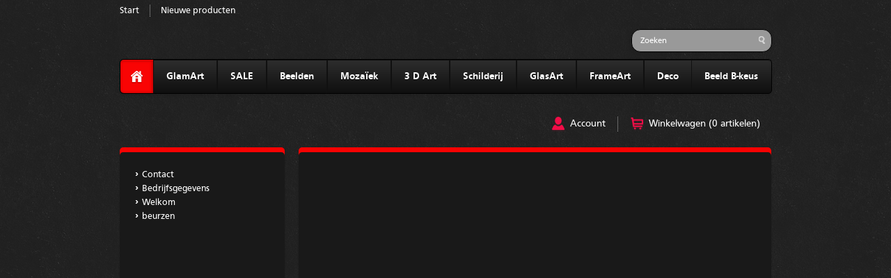

--- FILE ---
content_type: text/html; charset=utf-8
request_url: https://www.schilderijenbestellen.nl/nl/category/klokken/
body_size: 1728
content:
<!DOCTYPE html>
<html lang="nl">

<head>
	<meta charset="utf-8">
	<title>Gave Specials</title>
	<meta http-equiv="Content-Type" content="text/html; charset=utf-8" />
	<meta name="keywords" content="webwinkel, winkelen, webshop, schilderijengroothandel, mondiart, artcollection, schilderijenshop.com, eindhoven, schilderijen, schilderij, 3dart, metaal, mth, terhalle, marcelterhalle, nijverdal" />
	<meta name="description" content="Dit is de officiele website van gave specials / schilderijenbestellen" />
	<meta name="author" content="Gave Specials BV" />
	<meta name="generator" content="www.123webshop.com - Professional e-commerce solutions" />
	<meta name="viewport" content="width=device-width, initial-scale=1.0">
	<link href="/themes/55/style.css?v=1601458620" rel="stylesheet" type="text/css"  media="screen" />
	<link href="/js/jquery3/jquery-ui.min.css" rel="stylesheet" type="text/css" />
	<link href="/js/jquery3/jquery.fancybox.min.css" rel="stylesheet" type="text/css" />
	<link rel="dns-prefetch" href="//fonts.googleapis.com">

	<link rel="stylesheet" href="https://fonts.googleapis.com/css?family=Open+Sans:400,400italic,600,700|Poly:400italic">


	<script type="text/javascript" src="/js/jquery3/jquery.min.js"></script>
	<script type="text/javascript" src="/js/jquery3/jquery-migrate.min.js"></script>
	<script type="text/javascript" src="/js/jquery3/jquery-ui.min.js"></script>
    <script type="text/javascript" src="/js/jquery3/jquery.fancybox.min.js"></script>
	<script type="text/javascript" src="/js/jquery/jqueryslidemenu.js"></script>
	<script type="text/javascript" src="/js/jquery/jquery.validate.min.js"></script>
	<script type="text/javascript" src="/js/jquery/jquery.validate_extra.js"></script>
	<script type="text/javascript" src="/js/jquery/9_init.js"></script>
	<script type="text/javascript" src="/js/jquery/jquery.meanmenu.js"></script>
	<script src="https://www.google.com/recaptcha/api.js" async defer></script>
	<!--[if lt IE 9]><script src="http://html5shim.googlecode.com/svn/trunk/html5.js"></script><![endif]-->

</head>

<body>

<div class="wrapper">

	<!-- header -->
	<header class="site-header">

<div id="mobile-nav">
		<nav class="top-nav">
			<ul class="lined">
				<li><a href="/nl/">Start</a></li>
				<li><a href="/nl/new_products/">Nieuwe producten</a></li>
			</ul>
		</nav>
</div>

		<nav class="lang-nav">
			<ul class="lined">
			</ul>
		</nav>

		<h1 class="site-logo">
			<a href="/" alt=""></a>
		</h1>

		<form class="site-search" method="post" action="/nl/search/">
			<input class="site-search--text" type="search" name="string" placeholder="Zoeken">
			<input class="site-search--button" type="submit" value="" title="Zoeken">
		</form>

		<nav class="site-nav mob-menu">
			<ul>
			<li class="active"><a href="/" class="home" title="Home"></a></li>
			<li><a href="/nl/category/glam-art/" class="menu">GlamArt</a>
			</li>
			</li>
			<li><a href="/nl/category/sale/" class="menu">SALE</a>
			</li>
			</li>
			<li><a href="/nl/category/beelden/" class="menu">Beelden</a>
			</li>
			</li>
			<li><a href="/nl/category/mozaek/" class="menu">Mozaïek</a>
			<ul class="hassub">
			<li><a href="/nl/category/plafonniere/" class="menu">Plafonniere</a>
			</li>
			<li><a href="/nl/category/waxinelichthouder/" class="menu">Waxinelichthouder</a>
			</li>
			</ul>
			</li>
			<li><a href="/nl/category/3-d-art-/" class="menu">3 D Art </a>
			</li>
			</li>
			<li><a href="/nl/category/schilderijen/" class="menu">Schilderij</a>
			<ul class="hassub">
			<li><a href="/nl/category/60-x-60-cm/" class="menu">60 x 60 cm</a>
			</li>
			<li><a href="/nl/category/80-x-80-cm/" class="menu">80 x 80 cm</a>
			</li>
			<li><a href="/nl/category/100-x-100-cm/" class="menu">100 x 100 cm</a>
			</li>
			<li><a href="/nl/category/60-x-150-cm/" class="menu">60 x 150 cm</a>
			</li>
			<li><a href="/nl/category/overige-maten/" class="menu">overige maten</a>
			</li>
			</ul>
			</li>
			<li><a href="/nl/category/foto-glas-art/" class="menu">GlasArt</a>
			</li>
			</li>
			<li><a href="/nl/category/frame-art/" class="menu">FrameArt</a>
			</li>
			</li>
			<li><a href="/nl/category/deco/" class="menu">Deco</a>
			</li>
			</li>
			<li><a href="/nl/category/beelden-/" class="menu">Beeld B-keus</a>
			</li>
			</li>
			</ul>
			</ul>
		</nav>

<script type="text/javascript">
jQuery(document).ready(function () {
jQuery('nav.mob-menu').meanmenu();
});
</script>


	</header>



	<nav class="crumbs">
		<ul class="lined">
				<li><a href="/nl/category/"></a></li>
				<li><a href="/nl/category/"></a></li>
		</ul>
	</nav>


	<aside class="account-cart">
		<ul class="lined">
			<li><a href="/nl/account/" class="icon-account"> Account</a></li>
			<li><a href="/nl/cart/" class="icon-cart"> Winkelwagen (0 artikelen)</a></li>
			</li>
		</ul>
	</aside>

	<div class="side">

		<nav class="box">
			<ul class="text-list">
			<li><a href="/nl/cms/contact/" class="menu">Contact</a>
			</li>
			</li>
			<li><a href="/nl/cms/bedrijfsgegevens/" class="menu">Bedrijfsgegevens</a>
			</li>
			</li>
			<li><a href="/nl/cms/welkom/" class="menu">Welkom</a>
			</li>
			</li>
			<li><a href="/nl/cms/beurzen/" class="menu">beurzen</a>
			</li>
			</li>
			</ul>
		</nav>

	</div>

	<!-- /left column -->
	<!-- right column -->
	<section class="content box">






		<ul class="lproducts ">










</ul>



	</section>
<!-- /right column -->
<!-- /content -->

</div><!-- /wrapper -->
<!-- footer -->
	<footer class="site-footer">
		<div class="wrapper">
			<p class="float-left">
				
			</p>

			<p class="float-right"><a href="http://www.123webshop.nl/">powered by 123webshop.nl</a></p>

		</div>
	</footer>

</body>
</html>

--- FILE ---
content_type: text/css;charset=UTF-8
request_url: https://www.schilderijenbestellen.nl/themes/55/style.css?v=1601458620
body_size: 7747
content:
@charset "UTF-8";

/**
 * Theme colors:
 *  Regular: #e73778
 *  Light:   #fe7bae
 *  Dark:    #bf5a81
 *
 * Find and replace all to change color
 * Also change the colored icon files
 */

/* General
----------------------------------*/
html, body, div, span, applet, object, iframe,
h1, h2, h3, h4, h5, h6, p, blockquote, pre,
a, abbr, acronym, address, big, cite, code,
del, dfn, em, img, ins, kbd, q, s, samp,
small, strike, strong, sub, sup, tt, var,
b, u, i, center,
dl, dt, dd, ol, ul, li,
fieldset, form, label, legend,
table, caption, tbody, tfoot, thead, tr, th, td,
article, aside, canvas, details, embed,
figure, figcaption, footer, header, hgroup,
menu, nav, output, ruby, section, summary,
time, mark, audio, video {
    margin: 0;
    padding: 0;
    border: 0;
}
article, aside, details, figcaption, figure,
footer, header, hgroup, legend, menu, nav, section {
    display: block;
}

body, input, select, textarea {
    font-family: 'Myriad Pro', MyriadPro, 'CartoGothic Std', 'CartoGothic', Arial, sans-serif;
    line-height: 17px;
    font-size: 13px;
    color: #ffffff;
    box-sizing: content-box;
    -moz-box-sizing: content-box;
}
body { background: #202020 url(/themes/images/1783_bg-pattern.png?v=) repeat; }
a { color: #ffffff; text-decoration: none; }
ul { list-style: none; }


/* Fonts
----------------------------------*/
h1, h2, h3, h4, h5, h6 {
    font-weight: normal;
}

p strong {
    font-weight: bold;
}

.text-large {
    line-height: 22px;
    font-size: 15px;
}
.colored {
    color: #ffffff;
}

@font-face {
    font-family: 'CartoGothic';
    src: url('../fonts/CartoGothicStd-Book-webfont.eot');
    src: url('../fonts/CartoGothicStd-Book-webfont.eot?#iefix') format('embedded-opentype'),
         url('../fonts/CartoGothicStd-Book-webfont.woff') format('woff'),
         url('../fonts/CartoGothicStd-Book-webfont.ttf') format('truetype'),
         url('../fonts/CartoGothicStd-Book-webfont.svg#CartoGothicStdBook') format('svg');
    font-weight: normal;
    font-style: normal;
}
@font-face {
    font-family: 'CartoGothic';
    src: url('../fonts/CartoGothicStd-Italic-webfont.eot');
    src: url('../fonts/CartoGothicStd-Italic-webfont.eot?#iefix') format('embedded-opentype'),
         url('../fonts/CartoGothicStd-Italic-webfont.woff') format('woff'),
         url('../fonts/CartoGothicStd-Italic-webfont.ttf') format('truetype'),
         url('../fonts/CartoGothicStd-Italic-webfont.svg#CartoGothicStdItalic') format('svg');
    font-weight: normal;
    font-style: italic;
}
@font-face {
    font-family: 'CartoGothic';
    src: url('../fonts/CartoGothicStd-Bold-webfont.eot');
    src: url('../fonts/CartoGothicStd-Bold-webfont.eot?#iefix') format('embedded-opentype'),
         url('../fonts/CartoGothicStd-Bold-webfont.woff') format('woff'),
         url('../fonts/CartoGothicStd-Bold-webfont.ttf') format('truetype'),
         url('../fonts/CartoGothicStd-Bold-webfont.svg#CartoGothicStdBold') format('svg');
    font-weight: bold;
    font-style: normal;
}
@font-face {
    font-family: 'CartoGothic';
    src: url('../fonts/CartoGothicStd-BoldItalic-webfont.eot');
    src: url('../fonts/CartoGothicStd-BoldItalic-webfont.eot?#iefix') format('embedded-opentype'),
         url('../fonts/CartoGothicStd-BoldItalic-webfont.woff') format('woff'),
         url('../fonts/CartoGothicStd-BoldItalic-webfont.ttf') format('truetype'),
         url('../fonts/CartoGothicStd-BoldItalic-webfont.svg#CartoGothicStdBoldItalic') format('svg');
    font-weight: bold;
    font-style: italic;
}



/* General pluggable
----------------------------------*/

/* Centered wrapper */
.wrapper {
    position: relative;
    width: 937px;
    margin: 0 auto;
}

/* Dotted lines between list items */
.lined > li {
    float: left;
    border-left: 1px dotted #acacac;
}
.lined > li:first-child {
    border-left: none;
}

/* Box styling */
.box {
    background: #191919;
    border-top: 12px solid #f90202;
    border-radius: 5px;
    box-shadow: 0 1px 2px rgba(0,0,0,0.2);
    margin: 0 0 18px;
}
.box:before {
    display: block;
    position: absolute;
    content: '';
    height: 10px;
    background: #191919;
    border-radius: 5px;
}

/* Text list */
.text-list li {
    position: relative;
    line-height: 20px;
    color: #ffffff;
    padding: 0 0 0 10px;
}
.text-list li:before {
    position: absolute;
    top: 0;
    left: 0;
    display: block;
    width: 10px;
    height: 20px;
    font-size: 15px;
    font-weight: bold;
    content: '›';
}
.text-list a {
    display: block;
    color: #ffffff;
}
.text-list a:hover {
    color: #ffffff;
}

/* Aligning */
.float-left {
    float: left;
}
.float-right {
    float: right;
}
.text-right {
    text-align: right;
}

/* Small products list */
.products.small a {
    display: block;
    color: #ffffff;
    overflow: hidden;
    padding: 7px 0;
}
.products.small a:hover {
    color: #ffffff;
}
.products.small img {
    float: left;
    margin: 0 14px 0 0;
}
.products.small h3  {
    font-size: 13px;
}
.products.small h4 {
    font-size: 13px;
    font-weight: bold;
}
.products.small h4 strike {
    font-size: 11px;
    font-weight: normal;
    color: #ffffff;
}

/* Content header */
.content-header {
    line-height: 38px;
    font-size: 16px;
    font-weight: bold;
    text-shadow: 0 2px 0px rgba(0,0,0,0.1);
    border-bottom: 1px solid #d8d8d8;
    margin: 0 0 10px;
}
.box .content-header {
    padding: 0 13px;
}
.content-header.noborder {
    border-bottom: none;
    margin-bottom: 0;
}

/* Tabs */
.tabs {
    clear: both;
    height: 38px;
}
.box .tabs {
    padding: 20px 0 0;
}
.tabs li {
    float: left;
}
.tabs a {
    display: block;
    color: #adadad;
    padding: 0 18px;
}
.tabs a:hover,
.tabs .active a {
    color: #3f3f3f;
}
.tabs .active a {
    position: relative;
    top: -1px;
    height: 39px;
    background: #ffffff;
    border: 1px solid #d8d8d8;
    border-bottom: 0;
    padding: 0 25px;
}

/* Buttons */
.buttons {
    clear: both;
    padding: 0 8px 13px;
    overflow: hidden;
}
.buttons li {
    position: relative;
    float: left;
    clear: both;
    line-height: 29px;
    color: #ffffff;
    text-shadow: 0 1px 0 rgba(0,0,0,0.3);
    background: #cccccc;
    background: -webkit-linear-gradient(top, #d0d0d0 0%, #bcbcbc 100%);
    background:    -moz-linear-gradient(top, #d0d0d0 0%, #bcbcbc 100%);
    background:     -ms-linear-gradient(top, #d0d0d0 0%, #bcbcbc 100%);
    background:      -o-linear-gradient(top, #d0d0d0 0%, #bcbcbc 100%);
    background:         linear-gradient(top, #d0d0d0 0%, #bcbcbc 100%);
    border: 1px solid #aeaeae;
    border-radius: 3.01px;
    box-shadow: inset 0 0 1px rgba(255,255,255,0.5);
    margin: 0 5px 4px;
}
.buttons .float-left {
    float: left;
    clear: none;
}
.buttons .float-right {
    float: right;
    clear: none;
}
.buttons a,
.buttons input {
    position: relative;
    z-index: 3;
    display: block;
    height: 29px;
    font-size: 13px;
    color: #ffffff;
    padding: 0 10px;
}
.buttons input {
    background: none;
    border: none;
    text-shadow: 0 1px 0 rgba(0,0,0,0.3);
    cursor: pointer;
    margin: 0;
}
.buttons li:hover {
    box-shadow: inset 0 0 4px rgba(255,255,255,0.9);
}
.buttons li:active {
    box-shadow: inset 0 0 6px rgba(0,0,0,0.15);
}
.buttons .color {
    background: #fc0505;
    background: -webkit-linear-gradient(top, #f90404 0%, #fc0505 100%);
    background:    -moz-linear-gradient(top, #f90404 0%, #fc0505 100%);
    background:     -ms-linear-gradient(top, #f90404 0%, #fc0505 100%);
    background:      -o-linear-gradient(top, #f90404 0%, #fc0505 100%);
    background:         linear-gradient(top, #f90404 0%, #fc0505 100%);
    border-color: #f90404;
}
.buttons .arrow-left a,
.buttons .arrow-left input {
    padding-left: 23px;
}
.buttons .arrow-left:before {
    position: absolute;
    left: 10px;
    top: 0;
    z-index: 2;
    display: block;
    width: 13px;
    height: 29px;
    font-size: 16px;
    font-weight: bold;
    content: '‹';
}
.buttons .arrow-right a,
.buttons .arrow-right input {
    padding-right: 23px;
}
.buttons .arrow-right:before {
    position: absolute;
    right: 2px;
    top: 0;
    z-index: 2;
    display: block;
    width: 13px;
    height: 29px;
    font-size: 16px;
    font-weight: bold;
    content: '›';
}










.psp input {
    position: relative;
    z-index: 3;
    display: block;
    height: 29px;
    font-size: 13px;
    color: #ffffff;
    padding: 0 10px;
}
.psp input {
    background: none;
    border: none;
    text-shadow: 0 1px 0 rgba(0,0,0,0.3);
    cursor: pointer;
    margin: 0;
}
.psp input:hover {
    box-shadow: inset 0 0 4px rgba(255,255,255,0.9);
}
.psp input:active {
    box-shadow: inset 0 0 6px rgba(0,0,0,0.15);
}
.psp input {
    background: #fc0505;
    background: -webkit-linear-gradient(top, #f90404 0%, #fc0505 100%);
    background:    -moz-linear-gradient(top, #f90404 0%, #fc0505 100%);
    background:     -ms-linear-gradient(top, #f90404 0%, #fc0505 100%);
    background:      -o-linear-gradient(top, #f90404 0%, #fc0505 100%);
    background:         linear-gradient(top, #f90404 0%, #fc0505 100%);
    border-color: #f90404;
}



/* Header
----------------------------------*/
.site-header {

}

/* Top navigation */
.top-nav {
    float: left;
    padding: 7px 0;
}
.top-nav a {
    display: block;
    color: #ffffff;
    padding: 0 15px;
}
.top-nav a:hover {
    color: #fc0202;
}
.top-nav li:first-child a {
    padding-left: 0;
}

/* Language */
.lang-nav {
    float: right;
    line-height: 13px;
    font-size: 11px;
    padding: 9px 0;
}
.lang-nav a {
    display: block;
    color: #ffffff;
    padding: 2px 5px 0;
}
.lang-nav a:hover {
    color: #f90202;
}
.lang-nav .active {
    font-weight: bold;
}
.lang-nav li:last-child a {
    padding-right: 0;
}

/* Logo */
.site-logo { float: left; clear: left; height: 54px; }
.site-logo a, .logo img { display: block; }
.site-logo a { height: 7px; padding: 8px 0px 15px; }
.site-logo a { min-width: 500px; height: 31px; background: url(/themes/images/1855_header-logo.png?v=) no-repeat 0px center; text-indent: -9999px; padding: 15px 0px 10px; }





/* Search */
.site-search {
    float: right;
    clear: right;
    position: relative;
    margin: 11px 0 0;
}
.site-search--text {
    display: block;
    width: 176px;
    height: 30px;
    font-size: 12px;
    background: #999999;
    border: 1px solid #000000;
    border-radius: 13px;
    -webkit-appearance: textfield;
    box-shadow: 0 2px 5px rgba(0,0,0,0.1);
    padding: 1px 12px 0;
    margin: 0;
}
.site-search--text::-webkit-search-decoration,
.site-search--text::-webkit-search-cancel-button {
    -webkit-appearance: none;
}
.site-search--text::-webkit-input-placeholder { color: #ffffff; }
.site-search--text:-moz-placeholder           { color: #ffffff; }
.site-search--text::-moz-placeholder          { color: #ffffff; }
.site-search--text:-ms-input-placeholder      { color: #ffffff; }

.site-search--button {
    position: absolute;
    right: 0;
    top: 0;
    width: 30px;
    height: 30px;
    background: url(/themes/images/1811_icon-search.png?v=) no-repeat center;
    border: none;
    cursor: pointer;
    padding: 0;
    margin: 0;
}

/* Main navigation */
.site-nav {
    clear: both;
    position: relative;
    height: 48px;
    border: 1px solid #000000;
	background: #ffffff;
	background: -webkit-linear-gradient(top, #2d2d2d 0%, #0f0f0f 100%);
	background:    -moz-linear-gradient(top, #2d2d2d 0%, #0f0f0f 100%);
	background:     -ms-linear-gradient(top, #2d2d2d 0%, #0f0f0f 100%);
	background:      -o-linear-gradient(top, #2d2d2d 0%, #0f0f0f 100%);
	background:         linear-gradient(top, #2d2d2d 0%, #0f0f0f 100%);
    border-radius: 5px;
    box-shadow: 0 2px 5px rgba(0,0,0,0.1);
    margin: 0 0 10px;
}
.site-nav > ul > li {
    float: left;
    z-index: 5;
    background: #ffffff;
    background: -webkit-linear-gradient(top, #2d2d2d 0%, #0f0f0f 100%);
    background:    -moz-linear-gradient(top, #2d2d2d 0%, #0f0f0f 100%);
    background:     -ms-linear-gradient(top, #2d2d2d 0%, #0f0f0f 100%);
    background:      -o-linear-gradient(top, #2d2d2d 0%, #0f0f0f 100%);
    background:         linear-gradient(top, #2d2d2d 0%, #0f0f0f 100%);
    border-right: 1px solid #111111;
    border-left: 1px solid #0f0f0f;
    border-top: 1px solid #0f0f0f;
}
.site-nav > ul > li:hover {
    background: #0f0f0f;
    background: -webkit-linear-gradient(bottom, #2d2d2d 0%, #0f0f0f 100%);
    background:    -moz-linear-gradient(bottom, #2d2d2d 0%, #0f0f0f 100%);
    background:     -ms-linear-gradient(bottom, #2d2d2d 0%, #0f0f0f 100%);
    background:      -o-linear-gradient(bottom, #2d2d2d 0%, #0f0f0f 100%);
    background:         linear-gradient(bottom, #2d2d2d 0%, #0f0f0f 100%);
}
.site-nav > ul > li.active {
    background: #f90404;
    border-color: #f90404;
    border-left: none;
    border-right: none;
    box-shadow: inset -1px 0 4px rgba(0,0,0,0.3);
}
.site-nav > ul > li.active > a {
    color: #ffffff;
}
.site-nav > ul > li:first-child {
    border-bottom-left-radius: 5px;
    border-top-left-radius: 5px;
}
.site-nav > ul > li:last-child {
    float: none;
    z-index: 4;
    border-right: none;
    border-radius: 5px;
}
.site-nav > ul > li:last-child > a:before {
    display: block;
    float: left;
    content: '';
    width: 18px;
    height: 40px;
}
.site-nav > ul > li > a {
    display: block;
    line-height: 47px;
    font-size: 14px;
    font-weight: bold;
    text-shadow: 0 2px 0px rgba(0,0,0,0.1);
    padding: 0 18px;
}
.site-nav > ul > li > a.home {
    width: 47px;
    height: 47px;
    background: url(/themes/images/1822_icon-home.png?v=) no-repeat center;
    padding: 0;
}
.site-nav > ul > li.active > a.home {
    background-image: url(/themes/images/1823_icon-home-active.png?v=);
}
.site-nav > ul > li.hassub > a {
    padding-right: 22px;
}
.site-nav > ul > li.hassub > a:before {
    position: absolute;
    right: 5px;
    top: 15px;
    display: block;
    width: 16px;
    height: 16px;
    line-height: 16px;
    font-size: 16px;
    font-weight: bold;
    color: #9c9c9c;
    text-align: center;
    text-shadow: none;
    content: '›';
    -webkit-transform: rotate(90deg);
        -ms-transform: rotate(90deg);
            transform: rotate(90deg);
}
.site-nav > ul > li.hassub.active > a:before {
    color: #ffffff;
}

/* Subnav's */
.site-nav li {
    position: relative;
}
.site-nav ul ul {
    display: none;
    position: absolute;
    top: 0;
    left: 168px;
    width: 168px;
    background: #2d2d2d;
    box-shadow: 0 1px 3px rgba(0,0,0,0.2);
    border-radius: 5px;
}
.site-nav li:hover > ul {
    display: block;
}
.site-nav > ul > li > ul {
    top: 47px;
    left: -1px;
    border-top: 1px solid #0f0f0f;
    border-top-left-radius: 0;
    border-top-right-radius: 0;
}
.site-nav ul ul a {
    display: block;
    color: #ffffff;
    padding: 4px 10px;
}
.site-nav ul ul li:first-child > a {
    border-top-left-radius: 5px;
    border-top-right-radius: 5px;
}
.site-nav ul ul li:last-child > a {
    border-bottom-left-radius: 5px;
    border-bottom-right-radius: 5px;
}
.site-nav ul ul li:hover > a {
    color: #f70202;
    background: #383838;
}
.site-nav ul ul li.hassub > a {
    padding-right: 22px;
}
.site-nav ul ul li.hassub > a:before {
    position: absolute;
    right: -2px;
    top: 4px;
    display: block;
    width: 16px;
    height: 17px;
    font-size: 15px;
    font-weight: bold;
    content: '›';
}

/* Image */
.header-image {
    display: block;
    width: 937px;
}



/* Breadcrumbs
----------------------------------*/
.crumbs {
    float: left;
    height: 13px;
    line-height: 13px;
    color: #ffffff;
    padding: 27px 0;
}
.crumbs li {
    color: #f90000;
    padding: 0 6px;
}
.crumbs a {
    display: block;
    color: #ffffff;
}
.crumbs a:hover {
    color: #f90000;
}
.crumbs h2 {
    float: left;
    font-size: 13px;
}
.crumbs ul {
    float: left;
}



/* Account + cart
----------------------------------*/
.account-cart {
    float: right;
    position: relative;
    height: 21px;
    padding: 23px 0;
}
.account-cart > ul a {
    display: block;
    line-height: 21px;
    font-size: 14px;
    color: #ffffff;
    padding: 0 17px 0 44px;
}
.account-cart > ul section {
    display: none;
}
.account-cart > ul li:hover section {
    display: block;
}
.account-cart > ul > li:hover > a {
    color: #f90202;
}
.icon-account {
    background: url(/themes/images/1835_icon-account.png?v=) no-repeat 18px center;
}
.icon-cart {
    background: url(/themes/images/1836_icon-cart.png?v=) no-repeat 18px center;
}


/* Sidebar
----------------------------------*/
.side {
    float: left;
    clear: left;
    width: 237px;
    padding: 0 20px 0 0;
}
.side .box {
    height: 235px;
    padding: 18px 22px;
}
.side .box:before {
    width: 237px;
    margin: -23px 0 0 -22px;
}



/* Content
----------------------------------*/
.content {
    float: left;
    width: 679px;
}
.content.box {
    width: 657px;
    min-height: 557px;
    padding: 8px 11px;
}
.content.box:before {
    width: 679px;
    margin: -13px 0 0 -11px;
}

/* Columns */
.half-column {
    float: left;
    width: 323px;
    padding-right: 11px;
}
.half-column:last-child,
.half-column.right-column {
    padding-right: 0;
}

.fourth-column {
    float: left;
    width: 200px;
    padding-right: 11px;
}

/* Content text */
.content p {
    padding: 0 13px 17px;
}

/* Form */
.form {
    padding-bottom: 13px;
}
.form label, .form .multi {
    display: block;
    line-height: 21px;
    padding: 0 13px 3px;
}
.form fieldset {
    padding: 0 0 20px;
}
.form span:first-child {
    display: inline-block;
    width: 205px;
    padding: 0 10px 0 0;
}
.form label input,
.form label select,
.form label textarea {
    width: 168px;
    height: 19px;
    line-height: 19px;
    background-color: #191919;
    border: 1px solid #adadad;
    padding: 0 0 0 4px;
    margin: 0 6px 0 0;
}
.form label textarea {
    height: 110px;
}
.form .multi ul {
    display: inline-block;
}
.form .multi label {
    display: inline-block;
    padding: 0 15px 0 0;
}
.form .multi label {
    display: inline-block;
    padding: 0 8px 0 0;
}
.form input[type=checkbox],
.form input[type=radio] {
    width: auto;
    height: auto;
    border: none;
}
.form.inline label,
.form .multi {
    display: inline-block;
}
.form.inline span {
    width: auto;
}
.half-column.form textarea {
    width: 290px;
    border: 1px solid #cccccc;
    background-color: #191919;
    margin-right: 13px;
}
.psp select {
    min-width: 168px;
    border: 1px solid #cccccc;
    background-color: #191919;
    margin-right: 13px;
}
.form.inline input.round-button {
    width: 130px;
    height: 30px;
    color: #ffffff;
    border-color: #cccccc;
    border-radius: 15px;
    padding: 0 10px;
}
.form label.error {
    display: inline-block;
    color: #f00;
    padding: 0;
}
fieldset.form > label.error {
    padding-left: 13px;
}

/* Bar with borders */
.bar-border {
    height: 32px;
    line-height: 32px;
    font-size: 12px;
    border-top: 1px dotted #adadad;
    border-bottom: 1px dotted #adadad;
    margin: 0 0 13px;
}
.bar-border li {
    display: inline-block;
}

/* Filter */
.filter {
    text-align: justify;
}
.filter:after {
    display: inline-block;
    width: 100%;
    height: 1px;
    content: '';
    overflow: hidden;
}
.filter img {
    vertical-align: middle;
}
a.icon {
    display: inline-block;
    opacity: 0.25;
    padding: 0 3px;
}
a.icon:hover {
    opacity: 0.4;
}
a.icon.active {
    opacity: 1;
}

/* Large product list */
.lproducts {
    overflow: hidden;
}
.lproducts img {
    width: 199px;
}
.lproducts li {
    background: #826262;
    border-bottom-right-radius: 6px;
    overflow: hidden;
}
.lproducts h3 {
    line-height: 18px;
    font-size: 14px;
    font-weight: bold;
    color: #ffffff;
}
.lproducts h4 {
    font-weight: bold;
    color: #ffffff;
    text-shadow: 0 2px 0px rgba(0,0,0,0.1);
}
.lproducts h4 strike {
    font-size: 11px;
    color: #939393;
}

/* Products list */
.lproducts.list li {
    border-top-right-radius: 6px;
    text-align: right;
    padding-right: 13px;
    margin: 0 0 22px;
}
.lproducts.list img {
    float: left;
    margin: 0 22px 0 0;
}
.lproducts.list h3 {
    float: right;
    width: 415px;
    text-align: left;
    text-shadow: 0 2px 0px rgba(0,0,0,0.1);
    padding: 20px 0 10px;
}
.lproducts.list p {
    float: right;
    width: 415px;
    min-height: 51px;
    text-align: left;
    padding-left: 0;
    padding-right: 0;
}
.lproducts.list h4 {
    float: right;
    width: 415px;
    line-height: 20px;
    font-size: 22px;
    padding: 0 0 14px;
}
.lproducts.list .form {
    float: right;
    width: 415px;
    text-align: left;
}
.lproducts.list .form span {
    width: 413px;
    font-weight: bold;
    padding: 0 6px;
}
.lproducts.list .form label,
.lproducts.list .form .multi {
    padding-left: 0;
    padding-right: 0;
}
.lproducts.list .round-buttons {
    float: right;
    width: 405px;
}

/* Products grid */
.lproducts.grid a {
    display: block;
    padding: 4px;
}
.lproducts.grid li {
    float: left;
    width: 209px;
    border-bottom-left-radius: 6px;
    text-align: center;
    padding: 0 0 6px;
    margin: 0 14px 4px 0;
}
.lproducts.grid li:hover {
    box-shadow: inset 0 0 10px rgba(0,0,0,0.05);
}
.lproducts.grid li:nth-child(3n+3) {
    margin-right: 0;
}
.lproducts.grid h3 {
    height: 36px;
    overflow: hidden;
    padding: 4px 0 0;
}
.lproducts.grid h4 {
    line-height: 32px;
    font-size: 20px;
}

/* Suggested products */
.prod-suggest {
    overflow: hidden;
    padding: 0 0 13px;
}
.prod-suggest li {
    float: left;
    width: 164px;
    line-height: 15px;
    text-align: center;
}
.prod-suggest a {
    display: block;
}
.prod-suggest a:hover {
    color: #ffffff;
}
.prod-suggest h3 {
    height: 51px;
    font-size: 13px;
    padding: 10px 0 0;
}
.prod-suggest h4 {
    font-size: 14px;
    font-weight: bold;
    color: #ffffff;
    padding: 10px 0 0;
}
.prod-suggest h4 strike {
    font-size: 10px;
    font-weight: normal;
    color: #939393;
}

/* Round button */
.round-buttons {
    text-align: right;
    overflow: hidden;
    padding: 2px 0 13px;
}
.round-buttons .round-button,
.round-buttons .numinput {
    float: right;
    margin: 0 4px;
}
.round-button {
    display: inline-block;
    height: 28px;
    line-height: 30px;
    color: #ffffff;
    background: #f90202;
    background: -webkit-linear-gradient(top, #ffffff 0%, #f90404 100%);
    background:    -moz-linear-gradient(top, #ffffff 0%, #f90404 100%);
    background:     -ms-linear-gradient(top, #ffffff 0%, #f90404 100%);
    background:      -o-linear-gradient(top, #ffffff 0%, #f90404 100%);
    background:         linear-gradient(top, #ffffff 0%, #f90404 100%);
    border-radius: 6px;
    box-shadow: 0 1px 5px rgba(0,0,0,0.2);
    margin: 0 2px;
    overflow: hidden;
}
a:hover .round-button,
.round-button:hover {
    color: #000000;
    box-shadow: 0 1px 5px rgba(0,0,0,0.3);
}
a:active .round-button,
.round-button:active {
    box-shadow: 0 1px 5px rgba(0,0,0,0.3), inset 0 0 8px rgba(0,0,0,0.06);
}
.round-button input,
.round-button span,
.round-button a {
    display: inline-block;
    height: 28px;
    color: #ffffff;
    background: none;
    border: none;
    cursor: pointer;
    padding: 0 16px;
}
.round-button.icon-cart input,
.round-button.icon-cart span,
.round-button.icon-cart a {
    background: url(/themes/images/1853_icon-button-cart.png?v=) no-repeat 8px center;
    padding-left: 37px;
}

/* Number input */
.numinput {
    position: relative;
    top: -1px;
    display: inline-block;
    width: 67px;
    height: 28px;
    line-height: 28px;
    border-radius: 6px;
    box-shadow: 0 1px 5px rgba(0,0,0,0.2);
    margin: 0 2px;
}
.numinput a {
    display: block;
    float: left;
    width: 16px;
    height: 28px;
    font-size: 16px;
    font-weight: bold;
    color: #ffffff;
    text-align: center;
    background: #ffffff;
    background: -webkit-linear-gradient(top, #ffffff 0%, #f90404 100%);
    background:    -moz-linear-gradient(top, #ffffff 0%, #f90404 100%);
    background:     -ms-linear-gradient(top, #ffffff 0%, #f90404 100%);
    background:      -o-linear-gradient(top, #ffffff 0%, #f90404 100%);
    background:         linear-gradient(top, #ffffff 0%, #f90404 100%);
    border: 1px solid #adadad;
}
.numinput a:hover {
    color: #ffffff;
}
.numinput .minus {
    border-top-left-radius: 6px;
    border-bottom-left-radius: 6px;
}
.numinput .plus {
    border-top-right-radius: 6px;
    border-bottom-right-radius: 6px;
}
.numinput input {
    display: block;
    float: left;
    width: 31px;
    height: 28px;
    font-weight: bold;
    color: #000000;
    text-align: center;
    background: #ffffff;
    border: none;
    border-top: 1px solid #adadad;
    border-bottom: 1px solid #adadad;
    padding: 0;
    margin: 0;
}

/* Edit icon */
a.icon-edit {
    display: block;
    line-height: 24px;
    background: url(/themes/images/1849_icon-edit.png?v=) no-repeat left center;
    padding-left: 37px;
    margin: 13px 30px;
}

/* Definition list */
.deflist {
    line-height: 29px;
    padding: 0 30px 13px;
}
.deflist span {
    display: inline-block;
    width: 250px;
}
.half-column .deflist {
    line-height: 24px;
    padding: 0 13px 13px;
}
.half-column .deflist span {
    width: 140px;
}
.deflist .head {
    font-size: 15px;
    font-weight: bold;
    text-shadow: 0 2px 0px rgba(0,0,0,0.1);
}

/* Table */
.table {
    line-height: 22px;
    font-size: 14px;
    color: #ffffff;
    text-align: center;
    padding: 0 0 20px;
}
.table > ul {
    clear: both;
    border-bottom: 1px solid #d8d8d8;
    overflow: hidden;
    padding: 13px 0 8px;
}
.table.no-border > ul {
    border-bottom: none;
    padding: 6px 0;
}
.table ul.content-header {
    line-height: 38px;
    font-size: 15px;
    border-top: 1px solid #d8d8d8;
    padding: 4px 0 0;
    margin: 0;
}
.table.no-border ul.content-header {
    border-top: none;
    border-bottom: 1px solid #d8d8d8;
    margin: 0 0 10px;
}
.table.no-border ul.content-header.no-border {
    border-bottom: none;
    margin: 0;
}
.table > ul > li {
    display: block;
    float: left;
    padding: 0 0 1px;
}
.table a img {
    vertical-align: middle;
    margin: 0 10px 0 0;
}
.table h3 {
    font-size: 16px;
    font-weight: bold;
}
.table .text-list li {
    font-size: 12px;
    color: #ffffff;
    margin-left: 8px;
}
.table.four-cols > ul > li { width: 25%; }
.table .w2 { width: 2%; }
.table .w12 { width: 12%; }
.table .w15 { width: 15%; }
.table .w20 { width: 20%; }
.table .w35 { width: 35%; text-align: left; }
.table .w37 { width: 37%; text-align: left; }
.table .w55 { width: 55%; text-align: left; }
.table .w80 { width: 80%; text-align: left; }

/* Thumbnails */
.thumbs {
    overflow: hidden;
    padding: 0 0 13px;
}
.thumbs li {
    float: left;
    line-height: 100px;
    font-size: 24px;
    font-weight: bold;
    text-shadow: 0 2px 0px rgba(0,0,0,0.1);
    padding: 0 13px 0 0;
}
.thumbs li > a,
.thumbs img {
    display: block;
}
.thumbs .last {
    float: right;
    padding: 5px 13px 13px 0;
}
.thumbs .round-button {
    line-height: 17px;
}

/* Price */
.price {
    line-height: 24px;
    font-size: 30px;
    font-weight: bold;
    color: #ffffff;
    text-align: right;
    text-shadow: 0 2px 0px rgba(0,0,0,0.1);
    padding: 0 0 13px;
}
.price small {
    font-size: 16px;
    color: #939393;
}

/* Product */
.product-image {
    text-align: center;
}
.product-image img {
    max-width: 334px;
}
.product h2.content-header {
    line-height: 30px;
    font-size: 18px;
    padding: 5px 0;
}
.product .deflist {
    border-top: 1px dotted #d8d8d8;
    padding-top: 13px;
}
.product .deflist span:first-child {
    font-weight: bold;
    text-align: right;
    padding-right: 4px;
}
.product .deflist.form label {
    padding: 4px 0;
}
.product .deflist.form select {
    width: 135px;
    margin-left: 4px;
}
.product .deflist.form label.error {
    padding-left: 148px;
}

/* Dotted line */
.dotted-line {
    clear: both;
    height: 1px;
    border-bottom: 1px dotted #d8d8d8;
    margin: 0 0 13px;
}



/* Footer
----------------------------------*/
.site-footer {
    clear: both;
    background: url(/themes/images/1850_bg-footer.png?v=) repeat;
    box-shadow: inset 0 5px 5px rgba(0,0,0,0.07);
}
.site-footer .wrapper {
    background: -webkit-linear-gradient(left, rgba(255,255,255,0) 0%, rgba(255,255,255,0.2) 25%, rgba(255,255,255,0.2) 75%, rgba(255,255,255,0) 100%);
    background:    -moz-linear-gradient(left, rgba(255,255,255,0) 0%, rgba(255,255,255,0.2) 25%, rgba(255,255,255,0.2) 75%, rgba(255,255,255,0) 100%);
    background:     -ms-linear-gradient(left, rgba(255,255,255,0) 0%, rgba(255,255,255,0.2) 25%, rgba(255,255,255,0.2) 75%, rgba(255,255,255,0) 100%);
    background:      -o-linear-gradient(left, rgba(255,255,255,0) 0%, rgba(255,255,255,0.2) 25%, rgba(255,255,255,0.2) 75%, rgba(255,255,255,0) 100%);
    background:         linear-gradient(left, rgba(255,255,255,0) 0%, rgba(255,255,255,0.2) 25%, rgba(255,255,255,0.2) 75%, rgba(255,255,255,0) 100%);
    padding: 24px 0 0;
    overflow: hidden;
}
.site-footer a:hover {
    color: #ffffff;
}

/* Footer navigation */
.footer-nav {
    text-align: justify;
    font-size: 0.1px;
    border-bottom: 1px dotted #000000;
    padding: 0 8px;
}
.footer-nav > * {
    display: inline-block;
    font-size: 13px;
}
.footer-nav:after {
    display: inline-block;
    content: '';
    width: 100%;
}
.footer-nav h2 {
    font-size: 16px;
    font-weight: bold;
    text-shadow: 0 2px 0px rgba(0,0,0,0.1);
    padding: 0 0 6px;
}
.footer-nav li a {
    position: relative;
    display: block;
    padding: 0 0 0 10px;
}
.footer-nav li a:before {
    position: absolute;
    top: 0;
    left: 0;
    display: block;
    width: 10px;
    height: 20px;
    font-size: 15px;
    font-weight: bold;
    content: '›';
}
.footer-nav p a {
    font-weight: bold;
}

/* Footer text */
.site-footer > .wrapper > p {
    font-size: 14px;
    padding: 13px 8px;
}
.site-footer > .wrapper > p a {
    text-shadow: 0 2px 0px rgba(0,0,0,0.1);
}











div.light_rounded .pp_top .pp_left{background: url(/js/jquery/themes/prettyphoto/light_rounded/sprite.png) -88px -53px no-repeat;}div.light_rounded .pp_top .pp_middle{background:#fff;}div.light_rounded .pp_top .pp_right{background: url(/js/jquery/themes/prettyphoto/light_rounded/sprite.png) -110px -53px no-repeat;}div.light_rounded .pp_content .ppt{color:#000;}div.light_rounded .pp_content_container .pp_left,div.light_rounded .pp_content_container .pp_right{background:#fff;}div.light_rounded .pp_content{background-color:#fff;}div.light_rounded .pp_next:hover{background: url(/js/jquery/themes/prettyphoto/light_rounded/btnNext.png) center right no-repeat;cursor: pointer;}div.light_rounded .pp_previous:hover{background: url(/js/jquery/themes/prettyphoto/light_rounded/btnPrevious.png) center left no-repeat;cursor: pointer;}div.light_rounded .pp_expand{background: url(/js/jquery/themes/prettyphoto/light_rounded/sprite.png) -31px -26px no-repeat;cursor: pointer;}div.light_rounded .pp_expand:hover{background: url(/js/jquery/themes/prettyphoto/light_rounded/sprite.png) -31px -47px no-repeat;cursor: pointer;}div.light_rounded .pp_contract{background: url(/js/jquery/themes/prettyphoto/light_rounded/sprite.png) 0 -26px no-repeat;cursor: pointer;}div.light_rounded .pp_contract:hover{background: url(/js/jquery/themes/prettyphoto/light_rounded/sprite.png) 0 -47px no-repeat;cursor: pointer;}div.light_rounded .pp_close{width:75px;height:22px;background: url(/js/jquery/themes/prettyphoto/light_rounded/sprite.png) -1px -1px no-repeat;cursor: pointer;}div.light_rounded #pp_full_res .pp_inline{color:#000;}div.light_rounded .pp_gallery a.pp_arrow_previous,div.light_rounded .pp_gallery a.pp_arrow_next{margin-top:12px !important;}div.light_rounded .pp_nav .pp_play{background: url(/js/jquery/themes/prettyphoto/light_rounded/sprite.png) -1px -100px no-repeat;height:15px;width:14px;}div.light_rounded .pp_nav .pp_pause{background: url(/js/jquery/themes/prettyphoto/light_rounded/sprite.png) -24px -100px no-repeat;height:15px;width:14px;}div.light_rounded .pp_arrow_previous{background: url(/js/jquery/themes/prettyphoto/light_rounded/sprite.png) 0 -71px no-repeat;}div.light_rounded .pp_arrow_previous.disabled{background-position:0 -87px;cursor:default;}div.light_rounded .pp_arrow_next{background: url(/js/jquery/themes/prettyphoto/light_rounded/sprite.png) -22px -71px no-repeat;}div.light_rounded .pp_arrow_next.disabled{background-position: -22px -87px;cursor:default;}div.light_rounded .pp_bottom .pp_left{background: url(/js/jquery/themes/prettyphoto/light_rounded/sprite.png) -88px -80px no-repeat;}div.light_rounded .pp_bottom .pp_middle{background:#fff;}div.light_rounded .pp_bottom .pp_right{background: url(/js/jquery/themes/prettyphoto/light_rounded/sprite.png) -110px -80px no-repeat;}div.light_rounded .pp_loaderIcon{background: url(/js/jquery/themes/prettyphoto/light_rounded/loader.gif) center center no-repeat;}div.dark_rounded .pp_top .pp_left{background: url(/js/jquery/themes/prettyphoto/dark_rounded/sprite.png) -88px -53px no-repeat;}div.dark_rounded .pp_top .pp_middle{background: url(/js/jquery/themes/prettyphoto/dark_rounded/contentPattern.png) top left repeat;}div.dark_rounded .pp_top .pp_right{background: url(/js/jquery/themes/prettyphoto/dark_rounded/sprite.png) -110px -53px no-repeat;}div.dark_rounded .pp_content_container .pp_left{background: url(/js/jquery/themes/prettyphoto/dark_rounded/contentPattern.png) top left repeat-y;}div.dark_rounded .pp_content_container .pp_right{background: url(/js/jquery/themes/prettyphoto/dark_rounded/contentPattern.png) top right repeat-y;}div.dark_rounded .pp_content{background: url(/js/jquery/themes/prettyphoto/dark_rounded/contentPattern.png) top left repeat;}div.dark_rounded .pp_next:hover{background: url(/js/jquery/themes/prettyphoto/dark_rounded/btnNext.png) center right no-repeat;cursor: pointer;}div.dark_rounded .pp_previous:hover{background: url(/js/jquery/themes/prettyphoto/dark_rounded/btnPrevious.png) center left no-repeat;cursor: pointer;}div.dark_rounded .pp_expand{background: url(/js/jquery/themes/prettyphoto/dark_rounded/sprite.png) -31px -26px no-repeat;cursor: pointer;}div.dark_rounded .pp_expand:hover{background: url(/js/jquery/themes/prettyphoto/dark_rounded/sprite.png) -31px -47px no-repeat;cursor: pointer;}div.dark_rounded .pp_contract{background: url(/js/jquery/themes/prettyphoto/dark_rounded/sprite.png) 0 -26px no-repeat;cursor: pointer;}div.dark_rounded .pp_contract:hover{background: url(/js/jquery/themes/prettyphoto/dark_rounded/sprite.png) 0 -47px no-repeat;cursor: pointer;}div.dark_rounded .pp_close{width:75px;height:22px;background: url(/js/jquery/themes/prettyphoto/dark_rounded/sprite.png) -1px -1px no-repeat;cursor: pointer;}div.dark_rounded .currentTextHolder{color:#c4c4c4;}div.dark_rounded .pp_description{color:#fff;}div.dark_rounded #pp_full_res .pp_inline{color:#fff;}div.dark_rounded .pp_gallery a.pp_arrow_previous,div.dark_rounded .pp_gallery a.pp_arrow_next{margin-top:12px !important;}div.dark_rounded .pp_nav .pp_play{background: url(/js/jquery/themes/prettyphoto/dark_rounded/sprite.png) -1px -100px no-repeat;height:15px;width:14px;}div.dark_rounded .pp_nav .pp_pause{background: url(/js/jquery/themes/prettyphoto/dark_rounded/sprite.png) -24px -100px no-repeat;height:15px;width:14px;}div.dark_rounded .pp_arrow_previous{background: url(/js/jquery/themes/prettyphoto/dark_rounded/sprite.png) 0 -71px no-repeat;}div.dark_rounded .pp_arrow_previous.disabled{background-position:0 -87px;cursor:default;}div.dark_rounded .pp_arrow_next{background: url(/js/jquery/themes/prettyphoto/dark_rounded/sprite.png) -22px -71px no-repeat;}div.dark_rounded .pp_arrow_next.disabled{background-position: -22px -87px;cursor:default;}div.dark_rounded .pp_bottom .pp_left{background: url(/js/jquery/themes/prettyphoto/dark_rounded/sprite.png) -88px -80px no-repeat;}div.dark_rounded .pp_bottom .pp_middle{background: url(/js/jquery/themes/prettyphoto/dark_rounded/contentPattern.png) top left repeat;}div.dark_rounded .pp_bottom .pp_right{background: url(/js/jquery/themes/prettyphoto/dark_rounded/sprite.png) -110px -80px no-repeat;}div.dark_rounded .pp_loaderIcon{background: url(/js/jquery/themes/prettyphoto/dark_rounded/loader.gif) center center no-repeat;}div.dark_square .pp_left ,div.dark_square .pp_middle,div.dark_square .pp_right,div.dark_square .pp_content{background: url(/js/jquery/themes/prettyphoto/dark_square/contentPattern.png) top left repeat;}div.dark_square .currentTextHolder{color:#c4c4c4;}div.dark_square .pp_description{color:#fff;}div.dark_square .pp_loaderIcon{background: url(/js/jquery/themes/prettyphoto/dark_rounded/loader.gif) center center no-repeat;}div.dark_square .pp_content_container .pp_left{background: url(/js/jquery/themes/prettyphoto/dark_rounded/contentPattern.png) top left repeat-y;}div.dark_square .pp_content_container .pp_right{background: url(/js/jquery/themes/prettyphoto/dark_rounded/contentPattern.png) top right repeat-y;}div.dark_square .pp_expand{background: url(/js/jquery/themes/prettyphoto/dark_square/sprite.png) -31px -26px no-repeat;cursor: pointer;}div.dark_square .pp_expand:hover{background: url(/js/jquery/themes/prettyphoto/dark_square/sprite.png) -31px -47px no-repeat;cursor: pointer;}div.dark_square .pp_contract{background: url(/js/jquery/themes/prettyphoto/dark_square/sprite.png) 0 -26px no-repeat;cursor: pointer;}div.dark_square .pp_contract:hover{background: url(/js/jquery/themes/prettyphoto/dark_square/sprite.png) 0 -47px no-repeat;cursor: pointer;}div.dark_square .pp_close{width:75px;height:22px;background: url(/js/jquery/themes/prettyphoto/dark_square/sprite.png) -1px -1px no-repeat;cursor: pointer;}div.dark_square #pp_full_res .pp_inline{color:#fff;}div.dark_square .pp_gallery a.pp_arrow_previous,div.dark_square .pp_gallery a.pp_arrow_next{margin-top:12px !important;}div.dark_square .pp_nav .pp_play{background: url(/js/jquery/themes/prettyphoto/dark_square/sprite.png) -1px -100px no-repeat;height:15px;width:14px;}div.dark_square .pp_nav .pp_pause{background: url(/js/jquery/themes/prettyphoto/dark_square/sprite.png) -24px -100px no-repeat;height:15px;width:14px;}div.dark_square .pp_arrow_previous{background: url(/js/jquery/themes/prettyphoto/dark_square/sprite.png) 0 -71px no-repeat;}div.dark_square .pp_arrow_previous.disabled{background-position:0 -87px;cursor:default;}div.dark_square .pp_arrow_next{background: url(/js/jquery/themes/prettyphoto/dark_square/sprite.png) -22px -71px no-repeat;}div.dark_square .pp_arrow_next.disabled{background-position: -22px -87px;cursor:default;}div.dark_square .pp_next:hover{background: url(/js/jquery/themes/prettyphoto/dark_square/btnNext.png) center right no-repeat;cursor: pointer;}div.dark_square .pp_previous:hover{background: url(/js/jquery/themes/prettyphoto/dark_square/btnPrevious.png) center left no-repeat;cursor: pointer;}div.light_square .pp_left ,div.light_square .pp_middle,div.light_square .pp_right,div.light_square .pp_content{background:#fff;}div.light_square .pp_content .ppt{color:#000;}div.light_square .pp_expand{background: url(/js/jquery/themes/prettyphoto/light_square/sprite.png) -31px -26px no-repeat;cursor: pointer;}div.light_square .pp_expand:hover{background: url(/js/jquery/themes/prettyphoto/light_square/sprite.png) -31px -47px no-repeat;cursor: pointer;}div.light_square .pp_contract{background: url(/js/jquery/themes/prettyphoto/light_square/sprite.png) 0 -26px no-repeat;cursor: pointer;}div.light_square .pp_contract:hover{background: url(/js/jquery/themes/prettyphoto/light_square/sprite.png) 0 -47px no-repeat;cursor: pointer;}div.light_square .pp_close{width:75px;height:22px;background: url(/js/jquery/themes/prettyphoto/light_square/sprite.png) -1px -1px no-repeat;cursor: pointer;}div.light_square #pp_full_res .pp_inline{color:#000;}div.light_square .pp_gallery a.pp_arrow_previous,div.light_square .pp_gallery a.pp_arrow_next{margin-top:12px !important;}div.light_square .pp_nav .pp_play{background: url(/js/jquery/themes/prettyphoto/light_square/sprite.png) -1px -100px no-repeat;height:15px;width:14px;}div.light_square .pp_nav .pp_pause{background: url(/js/jquery/themes/prettyphoto/light_square/sprite.png) -24px -100px no-repeat;height:15px;width:14px;}div.light_square .pp_arrow_previous{background: url(/js/jquery/themes/prettyphoto/light_square/sprite.png) 0 -71px no-repeat;}div.light_square .pp_arrow_previous.disabled{background-position:0 -87px;cursor:default;}div.light_square .pp_arrow_next{background: url(/js/jquery/themes/prettyphoto/light_square/sprite.png) -22px -71px no-repeat;}div.light_square .pp_arrow_next.disabled{background-position: -22px -87px;cursor:default;}div.light_square .pp_next:hover{background: url(/js/jquery/themes/prettyphoto/light_square/btnNext.png) center right no-repeat;cursor: pointer;}div.light_square .pp_previous:hover{background: url(/js/jquery/themes/prettyphoto/light_square/btnPrevious.png) center left no-repeat;cursor: pointer;}div.facebook .pp_top .pp_left{background: url(/js/jquery/themes/prettyphoto/facebook/sprite.png) -88px -53px no-repeat;}div.facebook .pp_top .pp_middle{background: url(/js/jquery/themes/prettyphoto/facebook/contentPatternTop.png) top left repeat-x;}div.facebook .pp_top .pp_right{background: url(/js/jquery/themes/prettyphoto/facebook/sprite.png) -110px -53px no-repeat;}div.facebook .pp_content .ppt{color:#000;}div.facebook .pp_content_container .pp_left{background: url(/js/jquery/themes/prettyphoto/facebook/contentPatternLeft.png) top left repeat-y;}div.facebook .pp_content_container .pp_right{background: url(/js/jquery/themes/prettyphoto/facebook/contentPatternRight.png) top right repeat-y;}div.facebook .pp_content{background:#fff;}div.facebook .pp_expand{background: url(/js/jquery/themes/prettyphoto/facebook/sprite.png) -31px -26px no-repeat;cursor: pointer;}div.facebook .pp_expand:hover{background: url(/js/jquery/themes/prettyphoto/facebook/sprite.png) -31px -47px no-repeat;cursor: pointer;}div.facebook .pp_contract{background: url(/js/jquery/themes/prettyphoto/facebook/sprite.png) 0 -26px no-repeat;cursor: pointer;}div.facebook .pp_contract:hover{background: url(/js/jquery/themes/prettyphoto/facebook/sprite.png) 0 -47px no-repeat;cursor: pointer;}div.facebook .pp_close{width:22px;height:22px;background: url(/js/jquery/themes/prettyphoto/facebook/sprite.png) -1px -1px no-repeat;cursor: pointer;}div.facebook #pp_full_res .pp_inline{color:#000;}div.facebook .pp_loaderIcon{background: url(/js/jquery/themes/prettyphoto/facebook/loader.gif) center center no-repeat;}div.facebook .pp_arrow_previous{background: url(/js/jquery/themes/prettyphoto/facebook/sprite.png) 0 -71px no-repeat;height:22px;margin-top:0;width:22px;}div.facebook .pp_arrow_previous.disabled{background-position:0 -96px;cursor:default;}div.facebook .pp_arrow_next{background: url(/js/jquery/themes/prettyphoto/facebook/sprite.png) -32px -71px no-repeat;height:22px;margin-top:0;width:22px;}div.facebook .pp_arrow_next.disabled{background-position: -32px -96px;cursor:default;}div.facebook .pp_nav{margin-top:0;}div.facebook .pp_nav p{font-size:15px;padding:0 3px 0 4px;}div.facebook .pp_nav .pp_play{background: url(/js/jquery/themes/prettyphoto/facebook/sprite.png) -1px -123px no-repeat;height:22px;width:22px;}div.facebook .pp_nav .pp_pause{background: url(/js/jquery/themes/prettyphoto/facebook/sprite.png) -32px -123px no-repeat;height:22px;width:22px;}div.facebook .pp_next:hover{background: url(/js/jquery/themes/prettyphoto/facebook/btnNext.png) center right no-repeat;cursor: pointer;}div.facebook .pp_previous:hover{background: url(/js/jquery/themes/prettyphoto/facebook/btnPrevious.png) center left no-repeat;cursor: pointer;}div.facebook .pp_bottom .pp_left{background: url(/js/jquery/themes/prettyphoto/facebook/sprite.png) -88px -80px no-repeat;}div.facebook .pp_bottom .pp_middle{background: url(/js/jquery/themes/prettyphoto/facebook/contentPatternBottom.png) top left repeat-x;}div.facebook .pp_bottom .pp_right{background: url(/js/jquery/themes/prettyphoto/facebook/sprite.png) -110px -80px no-repeat;}div.pp_pic_holder a:focus{outline:none;}div.pp_overlay{background:#000;display: none;left:0;position:absolute;top:0;width:100%;z-index:9500;}div.pp_pic_holder{display: none;position:absolute;width:100px;z-index:10000;}.pp_top{height:20px;position: relative;}* html .pp_top{padding:0 20px;}.pp_top .pp_left{height:20px;left:0;position:absolute;width:20px;}.pp_top .pp_middle{height:20px;left:20px;position:absolute;right:20px;}* html .pp_top .pp_middle{left:0;position: static;}.pp_top .pp_right{height:20px;left:auto;position:absolute;right:0;top:0;width:20px;}.pp_content{height:40px;}.pp_fade{display: none;}.pp_content_container{position: relative;text-align: left;width:100%;}.pp_content_container .pp_left{padding-left:20px;}.pp_content_container .pp_right{padding-right:20px;}.pp_content_container .pp_details{float: left;margin:10px 0 2px 0;}.pp_description{display: none;margin:0 0 5px 0;}.pp_nav{clear: left;float: left;margin:3px 0 0 0;}.pp_nav p{float: left;margin:2px 4px;}.pp_nav .pp_play,.pp_nav .pp_pause{float: left;margin-right:4px;text-indent: -10000px;}a.pp_arrow_previous,a.pp_arrow_next{display:block;float: left;height:15px;margin-top:3px;overflow: hidden;text-indent: -10000px;width:14px;}.pp_hoverContainer{position:absolute;top:0;width:100%;z-index:2000;}.pp_gallery{left:50%;margin-top: -50px;position:absolute;z-index:10000;}.pp_gallery ul{float: left;height:35px;margin:0 0 0 5px;overflow: hidden;padding:0;position: relative;}.pp_gallery ul a{border:1px #000 solid;border:1px rgba(0,0,0,0.5) solid;display:block;float: left;height:33px;overflow: hidden;}.pp_gallery ul a:hover,.pp_gallery li.selected a{border-color:#fff;}.pp_gallery ul a img{border:0;}.pp_gallery li{display:block;float: left;margin:0 5px 0 0;}.pp_gallery li.default a{background: url(/js/jquery/themes/prettyphoto/facebook/default_thumbnail.gif) 0 0 no-repeat;display:block;height:33px;width:50px;}.pp_gallery li.default a img{display: none;}.pp_gallery .pp_arrow_previous,.pp_gallery .pp_arrow_next{margin-top:7px !important;}a.pp_next{background: url(/js/jquery/themes/prettyphoto/light_rounded/btnNext.png) 10000px 10000px no-repeat;display:block;float: right;height:100%;text-indent: -10000px;width:49%;}a.pp_previous{background: url(/js/jquery/themes/prettyphoto/light_rounded/btnNext.png) 10000px 10000px no-repeat;display:block;float: left;height:100%;text-indent: -10000px;width:49%;}a.pp_expand,a.pp_contract{cursor: pointer;display: none;height:20px;position:absolute;right:30px;text-indent: -10000px;top:10px;width:20px;z-index:20000;}a.pp_close{display:block;float: right;line-height:22px;text-indent: -10000px;}.pp_bottom{height:20px;position: relative;}* html .pp_bottom{padding:0 20px;}.pp_bottom .pp_left{height:20px;left:0;position:absolute;width:20px;}.pp_bottom .pp_middle{height:20px;left:20px;position:absolute;right:20px;}* html .pp_bottom .pp_middle{left:0;position: static;}.pp_bottom .pp_right{height:20px;left:auto;position:absolute;right:0;top:0;width:20px;}.pp_loaderIcon{display:block;height:24px;left:50%;margin: -12px 0 0 -12px;position:absolute;top:50%;width:24px;}#pp_full_res{line-height:1 !important;}#pp_full_res .pp_inline{text-align: left;}#pp_full_res .pp_inline p{margin:0 0 15px 0;}div.ppt{color:#fff;display: none;font-size:17px;margin:0 0 5px 15px;z-index:9999;}.clearfix:after{content: ".";display:block;height:0;clear:both;visibility: hidden;}.clearfix {display: inline-block;}* html .clearfix {height:1%;}.clearfix {display:block;}







.info, .success, .warning, .validation {
border: 1px solid;
margin: 10px 0px;
padding:15px 10px 15px 50px;
margin-right: 10px;
background-repeat: no-repeat;
background-position: 10px center;
}
.info {
color: #00529B;
background-color: #BDE5F8;
background-image: url('/themes/images/icon_info.png');
}
.success {
color: #4F8A10;
background-color: #DFF2BF;
background-image:url('/themes/images/icon_success.png');
}
.warning {
color: #9F6000;
background-color: #FEEFB3;
background-image: url('/themes/images/icon_warning.png');
}
